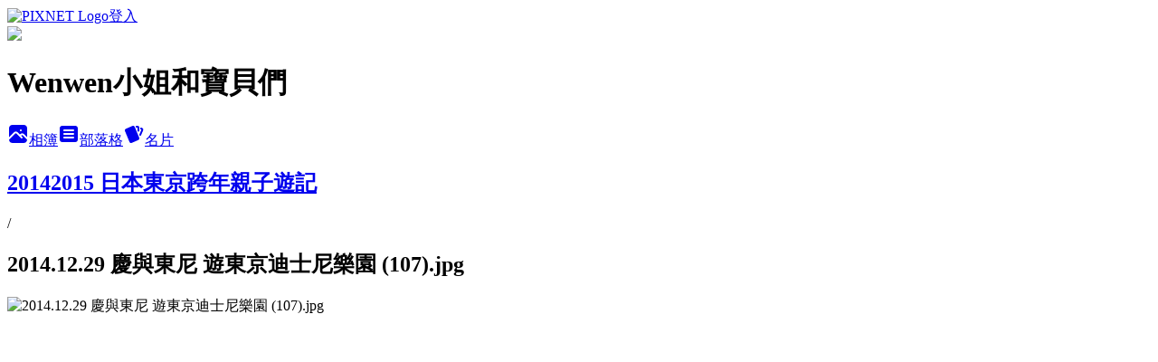

--- FILE ---
content_type: text/html; charset=utf-8
request_url: https://happymommy.pixnet.net/albums/117880181/photos/1302348564
body_size: 17069
content:
<!DOCTYPE html><html lang="zh-TW"><head><meta charSet="utf-8"/><meta name="viewport" content="width=device-width, initial-scale=1"/><link rel="preload" href="https://static.1px.tw/blog-next/public/logo_pixnet_ch.svg" as="image"/><link rel="preload" as="image" href="https://picsum.photos/seed/happymommy/1200/400"/><link rel="preload" href="https://pimg.1px.tw/happymommy/1461817456-1309789273.jpg" as="image"/><link rel="stylesheet" href="https://static.1px.tw/blog-next/public/main.css" data-precedence="base"/><link rel="preload" as="script" fetchPriority="low" href="https://static.1px.tw/blog-next/_next/static/chunks/94688e2baa9fea03.js"/><script src="https://static.1px.tw/blog-next/_next/static/chunks/41eaa5427c45ebcc.js" async=""></script><script src="https://static.1px.tw/blog-next/_next/static/chunks/e2c6231760bc85bd.js" async=""></script><script src="https://static.1px.tw/blog-next/_next/static/chunks/94bde6376cf279be.js" async=""></script><script src="https://static.1px.tw/blog-next/_next/static/chunks/426b9d9d938a9eb4.js" async=""></script><script src="https://static.1px.tw/blog-next/_next/static/chunks/turbopack-5021d21b4b170dda.js" async=""></script><script src="https://static.1px.tw/blog-next/_next/static/chunks/ff1a16fafef87110.js" async=""></script><script src="https://static.1px.tw/blog-next/_next/static/chunks/e308b2b9ce476a3e.js" async=""></script><script src="https://static.1px.tw/blog-next/_next/static/chunks/169ce1e25068f8ff.js" async=""></script><script src="https://static.1px.tw/blog-next/_next/static/chunks/d3c6eed28c1dd8e2.js" async=""></script><script src="https://static.1px.tw/blog-next/_next/static/chunks/d4d39cfc2a072218.js" async=""></script><script src="https://static.1px.tw/blog-next/_next/static/chunks/6a5d72c05b9cd4ba.js" async=""></script><script src="https://static.1px.tw/blog-next/_next/static/chunks/8af6103cf1375f47.js" async=""></script><script src="https://static.1px.tw/blog-next/_next/static/chunks/e90cbf588986111c.js" async=""></script><script src="https://static.1px.tw/blog-next/_next/static/chunks/0fb9419eaf336159.js" async=""></script><script src="https://static.1px.tw/blog-next/_next/static/chunks/ed01c75076819ebd.js" async=""></script><script src="https://static.1px.tw/blog-next/_next/static/chunks/a4df8fc19a9a82e6.js" async=""></script><link rel="preload" href="https://pagead2.googlesyndication.com/pagead/js/adsbygoogle.js?client=ca-pub-7064629117391936" as="script" crossorigin=""/><title>2014.12.29 慶與東尼 遊東京迪士尼樂園 (107).jpg - 痞客邦</title><meta name="description" content="2014.12.29 慶與東尼 遊東京迪士尼樂園 (107).jpg"/><meta name="google-adsense-platform-account" content="pub-2647689032095179"/><meta name="google-adsense-account" content="pub-7064629117391936"/><meta name="fb:app_id" content="101730233200171"/><link rel="canonical" href="https://happymommy.pixnet.net/blog/albums/117880181/photos/1302348564"/><meta property="og:title" content="2014.12.29 慶與東尼 遊東京迪士尼樂園 (107).jpg - 痞客邦"/><meta property="og:description" content="2014.12.29 慶與東尼 遊東京迪士尼樂園 (107).jpg"/><meta property="og:url" content="https://happymommy.pixnet.net/blog/albums/117880181/photos/1302348564"/><meta property="og:image" content="https://pimg.1px.tw/happymommy/1461817456-1309789273.jpg"/><meta property="og:image:width" content="1200"/><meta property="og:image:height" content="630"/><meta property="og:image:alt" content="2014.12.29 慶與東尼 遊東京迪士尼樂園 (107).jpg"/><meta property="og:type" content="article"/><meta name="twitter:card" content="summary_large_image"/><meta name="twitter:title" content="2014.12.29 慶與東尼 遊東京迪士尼樂園 (107).jpg - 痞客邦"/><meta name="twitter:description" content="2014.12.29 慶與東尼 遊東京迪士尼樂園 (107).jpg"/><meta name="twitter:image" content="https://pimg.1px.tw/happymommy/1461817456-1309789273.jpg"/><link rel="icon" href="/favicon.ico?favicon.a62c60e0.ico" sizes="32x32" type="image/x-icon"/><script src="https://static.1px.tw/blog-next/_next/static/chunks/a6dad97d9634a72d.js" noModule=""></script></head><body><!--$--><!--/$--><!--$?--><template id="B:0"></template><!--/$--><script>requestAnimationFrame(function(){$RT=performance.now()});</script><script src="https://static.1px.tw/blog-next/_next/static/chunks/94688e2baa9fea03.js" id="_R_" async=""></script><div hidden id="S:0"><script id="pixnet-vars">
          window.PIXNET = {
            post_id: 0,
            name: "happymommy",
            user_id: 0,
            blog_id: "2597486",
            display_ads: true
          }; 
        </script><div class="relative min-h-screen"><nav class="fixed z-20 w-full bg-orange-500 text-white shadow-sm"><div id="pixnet-navbar-ad-blog_top"></div><div class="container mx-auto flex h-14 max-w-5xl items-center justify-between px-5"><a href="https://www.pixnet.net"><img src="https://static.1px.tw/blog-next/public/logo_pixnet_ch.svg" alt="PIXNET Logo"/></a><a href="/auth/authorize" class="!text-white">登入</a></div></nav><div class="container mx-auto max-w-5xl pt-[45px]"><div class="sm:px-4"><div class="bg-muted relative flex flex-col items-center justify-center gap-4 overflow-clip py-10 sm:mt-8 sm:rounded-sm"><img src="https://picsum.photos/seed/happymommy/1200/400" class="absolute inset-0 h-full w-full object-cover"/><div class="absolute inset-0 bg-black/40 backdrop-blur-sm"></div><div class="relative z-10 flex flex-col items-center justify-center gap-4 px-4"><span data-slot="avatar" class="relative flex shrink-0 overflow-hidden rounded-full size-24 shadow"><span data-slot="avatar-fallback" class="bg-muted flex size-full items-center justify-center rounded-full"></span></span><div class="text-center"><h1 class="mb-1 text-2xl font-bold text-white text-shadow-2xs">Wenwen小姐和寶貝們</h1></div><div class="flex items-center justify-center gap-3"><a href="/albums" data-slot="button" class="inline-flex items-center justify-center gap-2 whitespace-nowrap text-sm font-medium transition-all disabled:pointer-events-none disabled:opacity-50 [&amp;_svg]:pointer-events-none [&amp;_svg:not([class*=&#x27;size-&#x27;])]:size-4 shrink-0 [&amp;_svg]:shrink-0 outline-none focus-visible:border-ring focus-visible:ring-ring/50 focus-visible:ring-[3px] aria-invalid:ring-destructive/20 dark:aria-invalid:ring-destructive/40 aria-invalid:border-destructive bg-primary text-primary-foreground hover:bg-primary/90 h-9 px-4 py-2 has-[&gt;svg]:px-3 cursor-pointer rounded-full"><svg xmlns="http://www.w3.org/2000/svg" width="24" height="24" viewBox="0 0 24 24" fill="currentColor" stroke="none" class="tabler-icon tabler-icon-photo-filled "><path d="M8.813 11.612c.457 -.38 .918 -.38 1.386 .011l.108 .098l4.986 4.986l.094 .083a1 1 0 0 0 1.403 -1.403l-.083 -.094l-1.292 -1.293l.292 -.293l.106 -.095c.457 -.38 .918 -.38 1.386 .011l.108 .098l4.674 4.675a4 4 0 0 1 -3.775 3.599l-.206 .005h-12a4 4 0 0 1 -3.98 -3.603l6.687 -6.69l.106 -.095zm9.187 -9.612a4 4 0 0 1 3.995 3.8l.005 .2v9.585l-3.293 -3.292l-.15 -.137c-1.256 -1.095 -2.85 -1.097 -4.096 -.017l-.154 .14l-.307 .306l-2.293 -2.292l-.15 -.137c-1.256 -1.095 -2.85 -1.097 -4.096 -.017l-.154 .14l-5.307 5.306v-9.585a4 4 0 0 1 3.8 -3.995l.2 -.005h12zm-2.99 5l-.127 .007a1 1 0 0 0 0 1.986l.117 .007l.127 -.007a1 1 0 0 0 0 -1.986l-.117 -.007z"></path></svg>相簿</a><a href="/blog" data-slot="button" class="inline-flex items-center justify-center gap-2 whitespace-nowrap text-sm font-medium transition-all disabled:pointer-events-none disabled:opacity-50 [&amp;_svg]:pointer-events-none [&amp;_svg:not([class*=&#x27;size-&#x27;])]:size-4 shrink-0 [&amp;_svg]:shrink-0 outline-none focus-visible:border-ring focus-visible:ring-ring/50 focus-visible:ring-[3px] aria-invalid:ring-destructive/20 dark:aria-invalid:ring-destructive/40 aria-invalid:border-destructive border bg-background shadow-xs hover:bg-accent hover:text-accent-foreground dark:bg-input/30 dark:border-input dark:hover:bg-input/50 h-9 px-4 py-2 has-[&gt;svg]:px-3 cursor-pointer rounded-full"><svg xmlns="http://www.w3.org/2000/svg" width="24" height="24" viewBox="0 0 24 24" fill="currentColor" stroke="none" class="tabler-icon tabler-icon-article-filled "><path d="M19 3a3 3 0 0 1 2.995 2.824l.005 .176v12a3 3 0 0 1 -2.824 2.995l-.176 .005h-14a3 3 0 0 1 -2.995 -2.824l-.005 -.176v-12a3 3 0 0 1 2.824 -2.995l.176 -.005h14zm-2 12h-10l-.117 .007a1 1 0 0 0 0 1.986l.117 .007h10l.117 -.007a1 1 0 0 0 0 -1.986l-.117 -.007zm0 -4h-10l-.117 .007a1 1 0 0 0 0 1.986l.117 .007h10l.117 -.007a1 1 0 0 0 0 -1.986l-.117 -.007zm0 -4h-10l-.117 .007a1 1 0 0 0 0 1.986l.117 .007h10l.117 -.007a1 1 0 0 0 0 -1.986l-.117 -.007z"></path></svg>部落格</a><a href="https://www.pixnet.net/pcard/happymommy" data-slot="button" class="inline-flex items-center justify-center gap-2 whitespace-nowrap text-sm font-medium transition-all disabled:pointer-events-none disabled:opacity-50 [&amp;_svg]:pointer-events-none [&amp;_svg:not([class*=&#x27;size-&#x27;])]:size-4 shrink-0 [&amp;_svg]:shrink-0 outline-none focus-visible:border-ring focus-visible:ring-ring/50 focus-visible:ring-[3px] aria-invalid:ring-destructive/20 dark:aria-invalid:ring-destructive/40 aria-invalid:border-destructive border bg-background shadow-xs hover:bg-accent hover:text-accent-foreground dark:bg-input/30 dark:border-input dark:hover:bg-input/50 h-9 px-4 py-2 has-[&gt;svg]:px-3 cursor-pointer rounded-full"><svg xmlns="http://www.w3.org/2000/svg" width="24" height="24" viewBox="0 0 24 24" fill="currentColor" stroke="none" class="tabler-icon tabler-icon-cards-filled "><path d="M10.348 3.169l-7.15 3.113a2 2 0 0 0 -1.03 2.608l4.92 11.895a1.96 1.96 0 0 0 2.59 1.063l7.142 -3.11a2.002 2.002 0 0 0 1.036 -2.611l-4.92 -11.894a1.96 1.96 0 0 0 -2.588 -1.064z"></path><path d="M16 3a2 2 0 0 1 1.995 1.85l.005 .15v3.5a1 1 0 0 1 -1.993 .117l-.007 -.117v-3.5h-1a1 1 0 0 1 -.117 -1.993l.117 -.007h1z"></path><path d="M19.08 5.61a1 1 0 0 1 1.31 -.53c.257 .108 .505 .21 .769 .314a2 2 0 0 1 1.114 2.479l-.056 .146l-2.298 5.374a1 1 0 0 1 -1.878 -.676l.04 -.11l2.296 -5.371l-.366 -.148l-.402 -.167a1 1 0 0 1 -.53 -1.312z"></path></svg>名片</a></div></div></div></div><div class="p-4"><div class="mb-4 flex items-center gap-2"><a href="/albums/117880181" class="text-gray-400 hover:text-gray-500"><h2 class="text-lg font-bold">20142015 日本東京跨年親子遊記</h2></a><span>/</span><h2 class="text-lg font-bold text-gray-500">2014.12.29 慶與東尼 遊東京迪士尼樂園 (107).jpg</h2></div><div class="overflow-clip rounded-lg border"><img src="https://pimg.1px.tw/happymommy/1461817456-1309789273.jpg" alt="2014.12.29 慶與東尼 遊東京迪士尼樂園 (107).jpg" class="h-auto w-full rounded-lg object-contain"/></div></div></div></div><section aria-label="Notifications alt+T" tabindex="-1" aria-live="polite" aria-relevant="additions text" aria-atomic="false"></section></div><script>$RB=[];$RV=function(a){$RT=performance.now();for(var b=0;b<a.length;b+=2){var c=a[b],e=a[b+1];null!==e.parentNode&&e.parentNode.removeChild(e);var f=c.parentNode;if(f){var g=c.previousSibling,h=0;do{if(c&&8===c.nodeType){var d=c.data;if("/$"===d||"/&"===d)if(0===h)break;else h--;else"$"!==d&&"$?"!==d&&"$~"!==d&&"$!"!==d&&"&"!==d||h++}d=c.nextSibling;f.removeChild(c);c=d}while(c);for(;e.firstChild;)f.insertBefore(e.firstChild,c);g.data="$";g._reactRetry&&requestAnimationFrame(g._reactRetry)}}a.length=0};
$RC=function(a,b){if(b=document.getElementById(b))(a=document.getElementById(a))?(a.previousSibling.data="$~",$RB.push(a,b),2===$RB.length&&("number"!==typeof $RT?requestAnimationFrame($RV.bind(null,$RB)):(a=performance.now(),setTimeout($RV.bind(null,$RB),2300>a&&2E3<a?2300-a:$RT+300-a)))):b.parentNode.removeChild(b)};$RC("B:0","S:0")</script><script>(self.__next_f=self.__next_f||[]).push([0])</script><script>self.__next_f.push([1,"1:\"$Sreact.fragment\"\n3:I[39756,[\"https://static.1px.tw/blog-next/_next/static/chunks/ff1a16fafef87110.js\",\"https://static.1px.tw/blog-next/_next/static/chunks/e308b2b9ce476a3e.js\"],\"default\"]\n4:I[53536,[\"https://static.1px.tw/blog-next/_next/static/chunks/ff1a16fafef87110.js\",\"https://static.1px.tw/blog-next/_next/static/chunks/e308b2b9ce476a3e.js\"],\"default\"]\n6:I[97367,[\"https://static.1px.tw/blog-next/_next/static/chunks/ff1a16fafef87110.js\",\"https://static.1px.tw/blog-next/_next/static/chunks/e308b2b9ce476a3e.js\"],\"OutletBoundary\"]\n8:I[97367,[\"https://static.1px.tw/blog-next/_next/static/chunks/ff1a16fafef87110.js\",\"https://static.1px.tw/blog-next/_next/static/chunks/e308b2b9ce476a3e.js\"],\"ViewportBoundary\"]\na:I[97367,[\"https://static.1px.tw/blog-next/_next/static/chunks/ff1a16fafef87110.js\",\"https://static.1px.tw/blog-next/_next/static/chunks/e308b2b9ce476a3e.js\"],\"MetadataBoundary\"]\nc:I[63491,[\"https://static.1px.tw/blog-next/_next/static/chunks/169ce1e25068f8ff.js\",\"https://static.1px.tw/blog-next/_next/static/chunks/d3c6eed28c1dd8e2.js\"],\"default\"]\n"])</script><script>self.__next_f.push([1,"0:{\"P\":null,\"b\":\"I9I0TPD-VcXo41Lu7FBt1\",\"c\":[\"\",\"albums\",\"117880181\",\"photos\",\"1302348564\"],\"q\":\"\",\"i\":false,\"f\":[[[\"\",{\"children\":[\"albums\",{\"children\":[[\"id\",\"117880181\",\"d\"],{\"children\":[\"photos\",{\"children\":[[\"photoId\",\"1302348564\",\"d\"],{\"children\":[\"__PAGE__\",{}]}]}]}]}]},\"$undefined\",\"$undefined\",true],[[\"$\",\"$1\",\"c\",{\"children\":[[[\"$\",\"script\",\"script-0\",{\"src\":\"https://static.1px.tw/blog-next/_next/static/chunks/d4d39cfc2a072218.js\",\"async\":true,\"nonce\":\"$undefined\"}],[\"$\",\"script\",\"script-1\",{\"src\":\"https://static.1px.tw/blog-next/_next/static/chunks/6a5d72c05b9cd4ba.js\",\"async\":true,\"nonce\":\"$undefined\"}],[\"$\",\"script\",\"script-2\",{\"src\":\"https://static.1px.tw/blog-next/_next/static/chunks/8af6103cf1375f47.js\",\"async\":true,\"nonce\":\"$undefined\"}]],\"$L2\"]}],{\"children\":[[\"$\",\"$1\",\"c\",{\"children\":[null,[\"$\",\"$L3\",null,{\"parallelRouterKey\":\"children\",\"error\":\"$undefined\",\"errorStyles\":\"$undefined\",\"errorScripts\":\"$undefined\",\"template\":[\"$\",\"$L4\",null,{}],\"templateStyles\":\"$undefined\",\"templateScripts\":\"$undefined\",\"notFound\":\"$undefined\",\"forbidden\":\"$undefined\",\"unauthorized\":\"$undefined\"}]]}],{\"children\":[[\"$\",\"$1\",\"c\",{\"children\":[null,[\"$\",\"$L3\",null,{\"parallelRouterKey\":\"children\",\"error\":\"$undefined\",\"errorStyles\":\"$undefined\",\"errorScripts\":\"$undefined\",\"template\":[\"$\",\"$L4\",null,{}],\"templateStyles\":\"$undefined\",\"templateScripts\":\"$undefined\",\"notFound\":\"$undefined\",\"forbidden\":\"$undefined\",\"unauthorized\":\"$undefined\"}]]}],{\"children\":[[\"$\",\"$1\",\"c\",{\"children\":[null,[\"$\",\"$L3\",null,{\"parallelRouterKey\":\"children\",\"error\":\"$undefined\",\"errorStyles\":\"$undefined\",\"errorScripts\":\"$undefined\",\"template\":[\"$\",\"$L4\",null,{}],\"templateStyles\":\"$undefined\",\"templateScripts\":\"$undefined\",\"notFound\":\"$undefined\",\"forbidden\":\"$undefined\",\"unauthorized\":\"$undefined\"}]]}],{\"children\":[[\"$\",\"$1\",\"c\",{\"children\":[null,[\"$\",\"$L3\",null,{\"parallelRouterKey\":\"children\",\"error\":\"$undefined\",\"errorStyles\":\"$undefined\",\"errorScripts\":\"$undefined\",\"template\":[\"$\",\"$L4\",null,{}],\"templateStyles\":\"$undefined\",\"templateScripts\":\"$undefined\",\"notFound\":\"$undefined\",\"forbidden\":\"$undefined\",\"unauthorized\":\"$undefined\"}]]}],{\"children\":[[\"$\",\"$1\",\"c\",{\"children\":[\"$L5\",[[\"$\",\"script\",\"script-0\",{\"src\":\"https://static.1px.tw/blog-next/_next/static/chunks/0fb9419eaf336159.js\",\"async\":true,\"nonce\":\"$undefined\"}],[\"$\",\"script\",\"script-1\",{\"src\":\"https://static.1px.tw/blog-next/_next/static/chunks/ed01c75076819ebd.js\",\"async\":true,\"nonce\":\"$undefined\"}],[\"$\",\"script\",\"script-2\",{\"src\":\"https://static.1px.tw/blog-next/_next/static/chunks/a4df8fc19a9a82e6.js\",\"async\":true,\"nonce\":\"$undefined\"}]],[\"$\",\"$L6\",null,{\"children\":\"$@7\"}]]}],{},null,false,false]},null,false,false]},null,false,false]},null,false,false]},null,false,false]},null,false,false],[\"$\",\"$1\",\"h\",{\"children\":[null,[\"$\",\"$L8\",null,{\"children\":\"$@9\"}],[\"$\",\"$La\",null,{\"children\":\"$@b\"}],null]}],false]],\"m\":\"$undefined\",\"G\":[\"$c\",[]],\"S\":false}\n"])</script><script>self.__next_f.push([1,"9:[[\"$\",\"meta\",\"0\",{\"charSet\":\"utf-8\"}],[\"$\",\"meta\",\"1\",{\"name\":\"viewport\",\"content\":\"width=device-width, initial-scale=1\"}]]\n"])</script><script>self.__next_f.push([1,"d:I[79520,[\"https://static.1px.tw/blog-next/_next/static/chunks/d4d39cfc2a072218.js\",\"https://static.1px.tw/blog-next/_next/static/chunks/6a5d72c05b9cd4ba.js\",\"https://static.1px.tw/blog-next/_next/static/chunks/8af6103cf1375f47.js\"],\"\"]\n10:I[2352,[\"https://static.1px.tw/blog-next/_next/static/chunks/d4d39cfc2a072218.js\",\"https://static.1px.tw/blog-next/_next/static/chunks/6a5d72c05b9cd4ba.js\",\"https://static.1px.tw/blog-next/_next/static/chunks/8af6103cf1375f47.js\"],\"AdultWarningModal\"]\n11:I[69182,[\"https://static.1px.tw/blog-next/_next/static/chunks/d4d39cfc2a072218.js\",\"https://static.1px.tw/blog-next/_next/static/chunks/6a5d72c05b9cd4ba.js\",\"https://static.1px.tw/blog-next/_next/static/chunks/8af6103cf1375f47.js\"],\"HydrationComplete\"]\n12:I[12985,[\"https://static.1px.tw/blog-next/_next/static/chunks/d4d39cfc2a072218.js\",\"https://static.1px.tw/blog-next/_next/static/chunks/6a5d72c05b9cd4ba.js\",\"https://static.1px.tw/blog-next/_next/static/chunks/8af6103cf1375f47.js\"],\"NuqsAdapter\"]\n13:I[82782,[\"https://static.1px.tw/blog-next/_next/static/chunks/d4d39cfc2a072218.js\",\"https://static.1px.tw/blog-next/_next/static/chunks/6a5d72c05b9cd4ba.js\",\"https://static.1px.tw/blog-next/_next/static/chunks/8af6103cf1375f47.js\"],\"RefineContext\"]\n14:I[29306,[\"https://static.1px.tw/blog-next/_next/static/chunks/d4d39cfc2a072218.js\",\"https://static.1px.tw/blog-next/_next/static/chunks/6a5d72c05b9cd4ba.js\",\"https://static.1px.tw/blog-next/_next/static/chunks/8af6103cf1375f47.js\",\"https://static.1px.tw/blog-next/_next/static/chunks/e90cbf588986111c.js\",\"https://static.1px.tw/blog-next/_next/static/chunks/d3c6eed28c1dd8e2.js\"],\"default\"]\n2:[\"$\",\"html\",null,{\"lang\":\"zh-TW\",\"children\":[[\"$\",\"$Ld\",null,{\"id\":\"google-tag-manager\",\"strategy\":\"afterInteractive\",\"children\":\"\\n(function(w,d,s,l,i){w[l]=w[l]||[];w[l].push({'gtm.start':\\nnew Date().getTime(),event:'gtm.js'});var f=d.getElementsByTagName(s)[0],\\nj=d.createElement(s),dl=l!='dataLayer'?'\u0026l='+l:'';j.async=true;j.src=\\n'https://www.googletagmanager.com/gtm.js?id='+i+dl;f.parentNode.insertBefore(j,f);\\n})(window,document,'script','dataLayer','GTM-TRLQMPKX');\\n  \"}],\"$Le\",\"$Lf\",[\"$\",\"body\",null,{\"children\":[[\"$\",\"$L10\",null,{\"display\":false}],[\"$\",\"$L11\",null,{}],[\"$\",\"$L12\",null,{\"children\":[\"$\",\"$L13\",null,{\"children\":[\"$\",\"$L3\",null,{\"parallelRouterKey\":\"children\",\"error\":\"$undefined\",\"errorStyles\":\"$undefined\",\"errorScripts\":\"$undefined\",\"template\":[\"$\",\"$L4\",null,{}],\"templateStyles\":\"$undefined\",\"templateScripts\":\"$undefined\",\"notFound\":[[\"$\",\"$L14\",null,{}],[]],\"forbidden\":\"$undefined\",\"unauthorized\":\"$undefined\"}]}]}]]}]]}]\n"])</script><script>self.__next_f.push([1,"e:null\nf:[\"$\",\"$Ld\",null,{\"async\":true,\"src\":\"https://pagead2.googlesyndication.com/pagead/js/adsbygoogle.js?client=ca-pub-7064629117391936\",\"crossOrigin\":\"anonymous\",\"strategy\":\"afterInteractive\"}]\n"])</script><script>self.__next_f.push([1,"16:I[86294,[\"https://static.1px.tw/blog-next/_next/static/chunks/d4d39cfc2a072218.js\",\"https://static.1px.tw/blog-next/_next/static/chunks/6a5d72c05b9cd4ba.js\",\"https://static.1px.tw/blog-next/_next/static/chunks/8af6103cf1375f47.js\",\"https://static.1px.tw/blog-next/_next/static/chunks/0fb9419eaf336159.js\",\"https://static.1px.tw/blog-next/_next/static/chunks/ed01c75076819ebd.js\",\"https://static.1px.tw/blog-next/_next/static/chunks/a4df8fc19a9a82e6.js\"],\"HeaderSection\"]\n18:I[27201,[\"https://static.1px.tw/blog-next/_next/static/chunks/ff1a16fafef87110.js\",\"https://static.1px.tw/blog-next/_next/static/chunks/e308b2b9ce476a3e.js\"],\"IconMark\"]\n:HL[\"https://static.1px.tw/blog-next/public/main.css\",\"style\"]\n"])</script><script>self.__next_f.push([1,"5:[[\"$\",\"script\",null,{\"id\":\"pixnet-vars\",\"children\":\"\\n          window.PIXNET = {\\n            post_id: 0,\\n            name: \\\"happymommy\\\",\\n            user_id: 0,\\n            blog_id: \\\"2597486\\\",\\n            display_ads: true\\n          }; \\n        \"}],[\"$\",\"link\",null,{\"rel\":\"stylesheet\",\"href\":\"https://static.1px.tw/blog-next/public/main.css\",\"precedence\":\"base\"}],[\"$\",\"div\",null,{\"className\":\"relative min-h-screen\",\"children\":[\"$L15\",[\"$\",\"div\",null,{\"className\":\"container mx-auto max-w-5xl pt-[45px]\",\"children\":[[\"$\",\"$L16\",null,{\"blog\":{\"blog_id\":\"2597486\",\"urls\":{\"blog_url\":\"https://happymommy.pixnet.net/blog\",\"album_url\":\"https://happymommy.pixnet.net/albums\",\"card_url\":\"https://www.pixnet.net/pcard/happymommy\",\"sitemap_url\":\"https://happymommy.pixnet.net/sitemap.xml\"},\"name\":\"happymommy\",\"display_name\":\"Wenwen小姐和寶貝們\",\"description\":\"♡旅遊♡美食♡生活♡育兒♡ \",\"visibility\":\"public\",\"freeze\":\"active\",\"default_comment_permission\":\"deny\",\"service_album\":\"enable\",\"rss_mode\":\"auto\",\"taxonomy\":{\"id\":3,\"name\":\"婚姻育兒\"},\"logo\":{\"id\":\"7011267475\",\"url\":\"https://pimg.1px.tw/blog/happymommy/logo/856531001577776790.webp\"},\"logo_url\":\"https://pimg.1px.tw/blog/happymommy/logo/856531001577776790.webp\",\"owner\":{\"sub\":\"838255082276538849\",\"display_name\":\"Wenwen小姐\",\"avatar\":\"https://pic.pimg.tw/happymommy/logo/happymommy.png\",\"login_country\":null,\"login_city\":null,\"login_at\":0,\"created_at\":1287687468,\"updated_at\":1765078473},\"socials\":{\"social_email\":\"wenwen2828@hotmail.com\",\"social_line\":\"\",\"social_facebook\":\"https://www.facebook.com/wenwenmommy\",\"social_instagram\":\"https://www.instagram.com/wenwenmommy/\",\"social_youtube\":\"https://www.youtube.com/user/kinkin040508\",\"created_at\":1769435540,\"updated_at\":1769435540},\"stats\":{\"views_initialized\":23492743,\"views_total\":23522116,\"views_today\":160,\"post_count\":1622,\"updated_at\":1770066612},\"marketing\":{\"keywords\":null,\"gsc_site_verification\":null,\"sitemap_verified_at\":1770063976,\"ga_account\":null,\"created_at\":1765734319,\"updated_at\":1770063976},\"watermark\":{\"status\":\"disabled\",\"type\":\"text\",\"text\":\"Miss Wenwen\",\"image\":null,\"position\":\"bottom-right\",\"opacity\":88,\"updated_at\":1769435532},\"custom_domain\":null,\"hero_image\":{\"id\":1770066614,\"url\":\"https://picsum.photos/seed/happymommy/1200/400\"},\"widgets\":{\"sidebar1\":[{\"id\":8847226,\"identifier\":\"cus2168846\",\"title\":\"2023社群金點賞\",\"sort\":1,\"data\":\"\u003ciframe src=\\\"//sticker.events.pixnet.net/2023pixstarawards/?user_name=happymommy\u0026trophy_id=7\\\" frameborder=\\\"0\\\" scrolling=\\\"no\\\" width=\\\"180\\\" height=\\\"300\\\"\u003e\u003c/iframe\u003e\"},{\"id\":8847227,\"identifier\":\"cus2168837\",\"title\":\"2023社群金點賞\",\"sort\":2,\"data\":\"\u003ciframe src=\\\"//sticker.events.pixnet.net/2023pixstarawards/?user_name=happymommy\u0026trophy_id=4\\\" frameborder=\\\"0\\\" scrolling=\\\"no\\\" width=\\\"180\\\" height=\\\"300\\\"\u003e\u003c/iframe\u003e\"},{\"id\":8847228,\"identifier\":\"cus2168810\",\"title\":\"2023社群金點賞\",\"sort\":3,\"data\":\"\u003ciframe src=\\\"//sticker.events.pixnet.net/2023pixstarawards/?user_name=happymommy\u0026trophy_id=0\\\" frameborder=\\\"0\\\" scrolling=\\\"no\\\" width=\\\"180\\\" height=\\\"300\\\"\u003e\u003c/iframe\u003e\"},{\"id\":8847229,\"identifier\":\"cus2168246\",\"title\":\"2021-2022 社群金點賞\",\"sort\":4,\"data\":\"\u003ciframe src=\\\"//sticker.events.pixnet.net/2022pixstarawards/?user_name=happymommy\u0026trophy_id=8\\\" frameborder=\\\"0\\\" scrolling=\\\"no\\\" width=\\\"180\\\" height=\\\"300\\\"\u003e\u003c/iframe\u003e\"},{\"id\":8847230,\"identifier\":\"cus2168273\",\"title\":\"2021-2022 社群金點賞\",\"sort\":5,\"data\":\"\u003ciframe src=\\\"//sticker.events.pixnet.net/2022pixstarawards/?user_name=happymommy\u0026trophy_id=5\\\" frameborder=\\\"0\\\" scrolling=\\\"no\\\" width=\\\"180\\\" height=\\\"300\\\"\u003e\u003c/iframe\u003e\"},{\"id\":8847231,\"identifier\":\"cus2168297\",\"title\":\"2021-2022 社群金點賞\",\"sort\":6,\"data\":\"\u003ciframe src=\\\"//sticker.events.pixnet.net/2022pixstarawards/?user_name=happymommy\u0026trophy_id=2\\\" frameborder=\\\"0\\\" scrolling=\\\"no\\\" width=\\\"180\\\" height=\\\"300\\\"\u003e\u003c/iframe\u003e\"},{\"id\":8847232,\"identifier\":\"cus2166244\",\"title\":\"食尚玩家部落客 2026-2023\",\"sort\":7,\"data\":\"\u003ca href=\\\"https://supertaste.tvbs.com.tw/player/wenwenmommy\\\"\u003e\\n\u003cimg src=\\\"https://pic.pimg.tw/happymommy/1648713866-2707340136-g.jpg\\\"\u003e\u003c/a\u003e\\n\"},{\"id\":8847233,\"identifier\":\"cus2166344\",\"title\":\"潮way台南\",\"sort\":8,\"data\":\"\u003ciframe src=\\\"//sticker.events.pixnet.net/chill-tainan2022-KOL/?user_name=happymommy\\\" frameborder=\\\"0\\\" scrolling=\\\"no\\\" width=\\\"180\\\" height=\\\"300\\\"\u003e\u003c/iframe\u003e\"},{\"id\":8847234,\"identifier\":\"cus2165035\",\"title\":\"痞客邦 2019 社群金點賞\",\"sort\":9,\"data\":\"\u003ciframe src=\\\"//pixstar.events.pixnet.net/2019/sticker/?user=happymommy\\\" frameborder=\\\"0\\\" scrolling=\\\"no\\\" width=\\\"180\\\" height=\\\"300\\\"\u003e\u003c/iframe\u003e\"},{\"id\":8847235,\"identifier\":\"cus2096449\",\"title\":\"MamiBuy榮譽駐站部落客\",\"sort\":10,\"data\":\"\u003ca href=\\\"https://mamibuy.com.tw/home/165290\\\"\u003e\\n\\n\u003cimg src=\\\"https://tw.maminews.com/img/mmbweb/material/mamibuy_expert_2020.png\\\" border=\\\"0\\\" alt=\\\"MamiBuy 最多媽媽分享的親子平台\\\" /\u003e\"},{\"id\":8847236,\"identifier\":\"cus2165089\",\"title\":\"2020 痞客邦蛋糕嘉年華\",\"sort\":11,\"data\":\"\u003ciframe src= \\\"//2020mamacakes.events.pixnet.net/sticker/?user=happymommy\\\" frameborder=\\\"0\\\" scrolling=\\\"no\\\" width=\\\"180\\\" height=\\\"300\\\"\u003e\u003c/iframe\u003e\"},{\"id\":8847237,\"identifier\":\"cus2036737\",\"title\":\"KidsPlay親子就醬玩\",\"sort\":12,\"data\":\"\u003ca href=\\\"http://www.kidsplay.com.tw/author/38-Wenwen%E5%B0%8F%E5%A7%90%E5%92%8C%E5%AF%B6%E8%B2%9D%E5%80%91/\\\"\u003e\u003cimg src=\\\"http://www.kidsplay.com.tw/assets/uploads/files/sticker/kidsplay_sticker02.png\\\" border=\\\"0\\\" alt=\\\" KidsPlay親子就醬玩\\\" /\u003e\u003c/a\u003e\"},{\"id\":8847238,\"identifier\":\"cus2111681\",\"title\":\"按讚追蹤~好玩不漏接\",\"sort\":13,\"data\":\"\u003cdiv id=\\\"fb-root\\\"\u003e\u003c/div\u003e\\n\u003cscript\u003e(function(d, s, id) {\\n  var js, fjs = d.getElementsByTagName(s)[0];\\n  if (d.getElementById(id)) return;\\n  js = d.createElement(s); js.id = id;\\n  js.src = \\\"//connect.facebook.net/zh_TW/sdk.js#xfbml=1\u0026version=v2.5\\\";\\n  fjs.parentNode.insertBefore(js, fjs);\\n}(document, 'script', 'facebook-jssdk'));\u003c/script\u003e\\n\\n\u003cdiv class=\\\"fb-page\\\" data-href=\\\"https://www.facebook.com/wenwenmommy\\\" data-small-header=\\\"false\\\" data-adapt-container-width=\\\"true\\\" data-hide-cover=\\\"false\\\" data-show-facepile=\\\"false\\\" data-show-posts=\\\"true\\\"\u003e\u003cdiv class=\\\"fb-xfbml-parse-ignore\\\"\u003e\u003cblockquote cite=\\\"https://www.facebook.com/wenwenmommy\\\"\u003e\u003ca href=\\\"https://www.facebook.com/wenwenmommy\\\"\u003eWenwen小姐和寶貝們\u003c/a\u003e\u003c/blockquote\u003e\u003c/div\u003e\u003c/div\u003e\"},{\"id\":8847239,\"identifier\":\"cus2162007\",\"title\":\"痞寶貝親子LOVE園\",\"sort\":14,\"data\":\"\u003ca href=\\\"https://streamtopic.pixnet.net/846/posts\\\"\u003e\\n\u003cimg src=\\\"https://pic.pimg.tw/pixnetmama/1510905034-531301628.png\\\" border=\\\"0\\\" alt=\\\"痞寶貝親子邦邦\\\" /\u003e\"},{\"id\":8847240,\"identifier\":\"cus2164788\",\"title\":\"全台最強火鍋評比\",\"sort\":15,\"data\":\"\u003ciframe src=\\\"//2019hotpot.events.pixnet.net/sticker/?user=happymommy\\\" frameborder=\\\"0\\\" scrolling=\\\"no\\\" width=\\\"180\\\" height=\\\"300\\\"\u003e\u003c/iframe\u003e\"},{\"id\":8847241,\"identifier\":\"cus2165988\",\"title\":\"生活優惠\",\"sort\":16,\"data\":\"\u003cscript type=\\\"text/javascript\\\"\u003e\\ncv_ad_options = {\\n  ad_slot_id: \\\"91e88bc9173a3e617028bbcaa7a2cbd8\\\",\\n  ad_width: \\\"160\\\",\\n  ad_height: \\\"600\\\",\\n  mode: \\\"production\\\"\\n};\\n\u003c/script\u003e\u003cscript text=\\\"text/javascript\\\" src=\\\"//cdn.adotone.com/adslots/va.ads.js\\\"\u003e\u003c/script\u003e\"},{\"id\":8847242,\"identifier\":\"pixHotArticle\",\"title\":\"熱門文章\",\"sort\":17,\"data\":[{\"id\":\"7103688182\",\"title\":\"❤2022油飯禮盒彌月試吃資訊【28家彌月油飯試吃申請】彌月油飯優惠價/免費試吃懶人包(持續更新)\",\"featured\":{\"id\":null,\"url\":\"https://pimg.1px.tw/happymommy/1588780438-3472235663.jpg\"},\"tags\":[],\"published_at\":1638101093,\"post_url\":\"https://happymommy.pixnet.net/blog/posts/7103688182\",\"stats\":{\"post_id\":\"7103688182\",\"views\":462594,\"views_today\":1,\"likes\":168,\"link_clicks\":0,\"comments\":5,\"replies\":0,\"created_at\":0,\"updated_at\":1770005035}},{\"id\":\"7104171656\",\"title\":\"❤60家彌月蛋糕/彌月禮盒試吃-2024更新彌月試吃懶人包 (免費試吃/優惠價試吃/懷孕不限周數彌月試吃)\",\"featured\":{\"id\":null,\"url\":\"https://pimg.1px.tw/happymommy/1710261675-1520065190-g.jpg\"},\"tags\":[],\"published_at\":1706805780,\"post_url\":\"https://happymommy.pixnet.net/blog/posts/7104171656\",\"stats\":{\"post_id\":\"7104171656\",\"views\":1265466,\"views_today\":1,\"likes\":467,\"link_clicks\":0,\"comments\":27,\"replies\":0,\"created_at\":0,\"updated_at\":1770005040}},{\"id\":\"7111937303\",\"title\":\"♥ 動物園出現超大恐龍和隕石-還有大象林旺爺爺~台北市立動物園教育中心-恐龍探索館-銅板價的恐龍展\",\"featured\":{\"id\":null,\"url\":\"https://pimg.1px.tw/happymommy/1441134193-731142073.jpg\"},\"tags\":[],\"published_at\":1441047422,\"post_url\":\"https://happymommy.pixnet.net/blog/posts/7111937303\",\"stats\":{\"post_id\":\"7111937303\",\"views\":20710,\"views_today\":1,\"likes\":54,\"link_clicks\":0,\"comments\":1,\"replies\":0,\"created_at\":0,\"updated_at\":1770047855}},{\"id\":\"7116663417\",\"title\":\"♥小孩搭飛機必備法寶~不出動3C 小小孩出門防無聊安撫玩具~搭火車 地鐵 餐廳都適用.實戰經驗分享~\",\"featured\":{\"id\":null,\"url\":\"https://pimg.1px.tw/happymommy/1425760805-4054346.jpg\"},\"tags\":[],\"published_at\":1483518827,\"post_url\":\"https://happymommy.pixnet.net/blog/posts/7116663417\",\"stats\":{\"post_id\":\"7116663417\",\"views\":21743,\"views_today\":1,\"likes\":0,\"link_clicks\":0,\"comments\":1,\"replies\":0,\"created_at\":0,\"updated_at\":1770066319}},{\"id\":\"7117640414\",\"title\":\"❤搭捷運玩公園! 超過40座大台北特色公園及遊戲場-親子出遊免費戶外景點-台北親子好去處\",\"featured\":{\"id\":null,\"url\":\"https://pimg.1px.tw/happymommy/1516243008-41530673.jpg\"},\"tags\":[],\"published_at\":1677635280,\"post_url\":\"https://happymommy.pixnet.net/blog/posts/7117640414\",\"stats\":{\"post_id\":\"7117640414\",\"views\":250426,\"views_today\":2,\"likes\":1497,\"link_clicks\":0,\"comments\":4,\"replies\":0,\"created_at\":0,\"updated_at\":1770047743}},{\"id\":\"7118641612\",\"title\":\"❤【台鐵自強號親子車廂】2024最新班次\u0026訂票方式~哺乳室,親子互動區,用餐遊戲桌~讓爸媽感動❤寶貝開心的火車旅行。夢幻的親子車廂\",\"featured\":{\"id\":null,\"url\":\"https://pimg.1px.tw/happymommy/1657802539-3907547336-g.jpg\"},\"tags\":[],\"published_at\":1705210257,\"post_url\":\"https://happymommy.pixnet.net/blog/posts/7118641612\",\"stats\":{\"post_id\":\"7118641612\",\"views\":487130,\"views_today\":37,\"likes\":3716,\"link_clicks\":0,\"comments\":24,\"replies\":0,\"created_at\":0,\"updated_at\":1770047834}},{\"id\":\"7119083975\",\"title\":\"❤2025啟德吊車展開放參觀日【新竹啟德機械起重工程】免預約，免門票，大小車迷的夢想工程車世界~新竹寶山鄉\",\"featured\":{\"id\":null,\"url\":\"https://pimg.1px.tw/happymommy/1759049899-3054456643-g.jpg\"},\"tags\":[{\"id\":87541,\"name\":\"啟德吊車展\"},{\"id\":87542,\"name\":\"啟德吊車\"},{\"id\":87543,\"name\":\"啟德重機械\"},{\"id\":87544,\"name\":\"啟德機械起重工程\"},{\"id\":87545,\"name\":\"啟德巨無霸吊車\"},{\"id\":87546,\"name\":\"啟德\"},{\"id\":87547,\"name\":\"啟德起重機\"},{\"id\":87548,\"name\":\"啟德白宮總部\"}],\"published_at\":1759049966,\"post_url\":\"https://happymommy.pixnet.net/blog/posts/7119083975\",\"stats\":{\"post_id\":\"7119083975\",\"views\":258822,\"views_today\":6,\"likes\":16915,\"link_clicks\":0,\"comments\":10,\"replies\":0,\"created_at\":0,\"updated_at\":1770047860}},{\"id\":\"7119179438\",\"title\":\"❤日本木育玩具好玩又療癒，不限年齡親子共玩的免費室內景點~大台北雨天備案/親子好去處\",\"featured\":{\"id\":null,\"url\":\"https://pimg.1px.tw/happymommy/1545738740-2579505045.jpg\"},\"tags\":[],\"published_at\":1760949795,\"post_url\":\"https://happymommy.pixnet.net/blog/posts/7119179438\",\"stats\":{\"post_id\":\"7119179438\",\"views\":36800,\"views_today\":3,\"likes\":563,\"link_clicks\":0,\"comments\":4,\"replies\":0,\"created_at\":0,\"updated_at\":1770047829}},{\"id\":\"7119360320\",\"title\":\"❤免費室內景點【台灣高鐵探索館】體驗高鐵駕駛/各國火車模型/動態鐵道模型/專人導覽~預約注意事項~桃園高鐵站/華泰名品城、Xpark附近景點/\",\"featured\":{\"id\":null,\"url\":\"https://pimg.1px.tw/happymommy/1551560714-3326919035.jpg\"},\"tags\":[],\"published_at\":1728108503,\"post_url\":\"https://happymommy.pixnet.net/blog/posts/7119360320\",\"stats\":{\"post_id\":\"7119360320\",\"views\":29045,\"views_today\":3,\"likes\":291,\"link_clicks\":0,\"comments\":0,\"replies\":0,\"created_at\":0,\"updated_at\":1770047869}},{\"id\":\"7120564199\",\"title\":\"❤桃園室內親子景點【侏羅紀博物館】化石清修體驗、寶石研磨DIY、兒童考古沙坑~專業導覽從地球礦石到外太空隕石，寓教於樂室內景點\",\"featured\":{\"id\":null,\"url\":\"https://pimg.1px.tw/happymommy/1594611834-2573676814-g.jpg\"},\"tags\":[],\"published_at\":1594612920,\"post_url\":\"https://happymommy.pixnet.net/blog/posts/7120564199\",\"stats\":{\"post_id\":\"7120564199\",\"views\":31628,\"views_today\":9,\"likes\":153,\"link_clicks\":0,\"comments\":0,\"replies\":0,\"created_at\":0,\"updated_at\":1770047816}}]},{\"id\":8847243,\"identifier\":\"pixMyPlace\",\"title\":\"Wenwen的資訊\",\"sort\":18,\"data\":null},{\"id\":8847244,\"identifier\":\"pixGoogleAdsense1\",\"title\":\"pixGoogleAdsense1\",\"sort\":19,\"data\":{\"account_id\":\"pub-7064629117391936\",\"client_id\":\"ca-pub-7064629117391936\"}},{\"id\":8847245,\"identifier\":\"pixArchive\",\"title\":\"文章精選\",\"sort\":20,\"data\":null},{\"id\":8847246,\"identifier\":\"pixSearch\",\"title\":\"文章搜尋\",\"sort\":21,\"data\":null},{\"id\":8847247,\"identifier\":\"pixCategory\",\"title\":\"文章分類\",\"sort\":22,\"data\":[{\"type\":\"folder\",\"id\":null,\"name\":\"國內親子遊/ 親子飯店 /親子景點趴趴走\",\"children\":[{\"type\":\"category\",\"id\":\"7003459881\",\"name\":\"室內遊樂場/親子館遛小孩\",\"post_count\":52,\"url\":\"\",\"sort\":0},{\"type\":\"category\",\"id\":\"7002951867\",\"name\":\"快樂親子趴趴走\",\"post_count\":468,\"url\":\"\",\"sort\":0},{\"type\":\"category\",\"id\":\"7003459879\",\"name\":\"特色公園遊戲場遛小孩\",\"post_count\":69,\"url\":\"\",\"sort\":1},{\"type\":\"category\",\"id\":\"7003267350\",\"name\":\"展覽 展演 藝文活動\",\"post_count\":125,\"url\":\"\",\"sort\":2},{\"type\":\"category\",\"id\":\"7003337628\",\"name\":\"偶爾睡外面 親子露營\",\"post_count\":12,\"url\":\"\",\"sort\":3},{\"type\":\"category\",\"id\":\"7002965088\",\"name\":\"小鐵道迷日記\",\"post_count\":32,\"url\":\"\",\"sort\":4}],\"url\":\"\",\"sort\":2},{\"type\":\"folder\",\"id\":null,\"name\":\"國外親子旅遊/親子海外自由行\",\"children\":[{\"type\":\"category\",\"id\":\"7003452422\",\"name\":\"菲律賓親子遊學心得\",\"post_count\":2,\"url\":\"\",\"sort\":0},{\"type\":\"category\",\"id\":\"7003479363\",\"name\":\"新加坡親子自由行七日\",\"post_count\":1,\"url\":\"\",\"sort\":0},{\"type\":\"category\",\"id\":\"7002645833\",\"name\":\"日本關西親子自由行\",\"post_count\":21,\"url\":\"\",\"sort\":0},{\"type\":\"category\",\"id\":\"7003382856\",\"name\":\"東京親子自由行\",\"post_count\":17,\"url\":\"\",\"sort\":1},{\"type\":\"category\",\"id\":\"7003428512\",\"name\":\"韓國 大邱首爾親子遊\",\"post_count\":4,\"url\":\"\",\"sort\":2},{\"type\":\"category\",\"id\":\"7003382850\",\"name\":\"香港親子自由行\",\"post_count\":16,\"url\":\"\",\"sort\":3},{\"type\":\"category\",\"id\":\"7003414171\",\"name\":\"澳門親子自由行\",\"post_count\":0,\"url\":\"\",\"sort\":4},{\"type\":\"category\",\"id\":\"7003382859\",\"name\":\"其他\",\"post_count\":5,\"url\":\"\",\"sort\":5}],\"url\":\"\",\"sort\":3},{\"type\":\"folder\",\"id\":null,\"name\":\"美味食記/ 親子餐廳\",\"children\":[{\"type\":\"category\",\"id\":\"7001669823\",\"name\":\"美味食記\",\"post_count\":209,\"url\":\"\",\"sort\":0}],\"url\":\"\",\"sort\":4},{\"type\":\"folder\",\"id\":null,\"name\":\"小學生學習用品 閱讀書單 國小冬夏令營推薦\",\"children\":[{\"type\":\"category\",\"id\":\"7003457629\",\"name\":\"寒假冬令營/暑假夏令營紀錄\",\"post_count\":14,\"url\":\"\",\"sort\":0},{\"type\":\"category\",\"id\":\"7003457635\",\"name\":\"小學生用品/線上學習/網路APP\",\"post_count\":34,\"url\":\"\",\"sort\":0},{\"type\":\"category\",\"id\":\"7003457623\",\"name\":\"小學低年級閱讀/ 橋梁書\",\"post_count\":7,\"url\":\"\",\"sort\":1},{\"type\":\"category\",\"id\":\"7003457626\",\"name\":\"小學中高年級閱讀書單\",\"post_count\":11,\"url\":\"\",\"sort\":2},{\"type\":\"category\",\"id\":\"7002894934\",\"name\":\"科學玩具親子DIY / 居家防疫動手做\",\"post_count\":39,\"url\":\"\",\"sort\":3}],\"url\":\"\",\"sort\":5},{\"type\":\"folder\",\"id\":null,\"name\":\"懷孕 育嬰 育兒 教養\",\"children\":[{\"type\":\"category\",\"id\":\"7003328508\",\"name\":\"懷孕 坐月子~滿月\",\"post_count\":53,\"url\":\"\",\"sort\":0},{\"type\":\"category\",\"id\":\"7003061245\",\"name\":\"育嬰用品 \",\"post_count\":54,\"url\":\"\",\"sort\":0},{\"type\":\"category\",\"id\":\"7003337586\",\"name\":\"育兒用品 (2歲以上)\",\"post_count\":41,\"url\":\"\",\"sort\":1},{\"type\":\"category\",\"id\":\"7002863285\",\"name\":\"親子共讀 寶寶閱讀書單\",\"post_count\":26,\"url\":\"\",\"sort\":2}],\"url\":\"\",\"sort\":6},{\"type\":\"folder\",\"id\":null,\"name\":\"居家生活 食譜料理 好康分享\",\"children\":[{\"type\":\"category\",\"id\":\"7003480371\",\"name\":\"學習/進修\",\"post_count\":1,\"url\":\"\",\"sort\":0},{\"type\":\"category\",\"id\":\"7003337592\",\"name\":\"料理食譜 / 廚房家電 /鍋具餐具\",\"post_count\":58,\"url\":\"\",\"sort\":0},{\"type\":\"category\",\"id\":\"7003465392\",\"name\":\"成長紀錄 / 親子攝影 / 全家福拍攝\",\"post_count\":6,\"url\":\"\",\"sort\":0},{\"type\":\"category\",\"id\":\"7003337598\",\"name\":\"年節伴手禮/ 保健食品 / 營養補給品\",\"post_count\":38,\"url\":\"\",\"sort\":1},{\"type\":\"category\",\"id\":\"7003337595\",\"name\":\"生活用品 居家清潔 收納整理 家電用品\",\"post_count\":73,\"url\":\"\",\"sort\":2},{\"type\":\"category\",\"id\":\"7003337607\",\"name\":\"美髮美妝保養 / 穿搭配件\",\"post_count\":29,\"url\":\"\",\"sort\":3},{\"type\":\"category\",\"id\":\"7003337622\",\"name\":\"理財 信用卡 數位帳戶 保險\",\"post_count\":12,\"url\":\"\",\"sort\":4},{\"type\":\"category\",\"id\":\"7003458650\",\"name\":\"居家 賞屋 購屋 裝潢\",\"post_count\":4,\"url\":\"\",\"sort\":5}],\"url\":\"\",\"sort\":7},{\"type\":\"folder\",\"id\":null,\"name\":\"東尼弟弟生活小記錄\",\"children\":[{\"type\":\"category\",\"id\":\"7003321545\",\"name\":\"東尼弟弟生活小記錄\",\"post_count\":12,\"url\":\"\",\"sort\":0}],\"url\":\"\",\"sort\":8},{\"type\":\"folder\",\"id\":null,\"name\":\"慶哥哥生活小紀錄\",\"children\":[{\"type\":\"category\",\"id\":\"7002936110\",\"name\":\"慶哥小紀錄\",\"post_count\":34,\"url\":\"\",\"sort\":0},{\"type\":\"category\",\"id\":\"7003337619\",\"name\":\"幼兒園生活\",\"post_count\":12,\"url\":\"\",\"sort\":0},{\"type\":\"category\",\"id\":\"7003457632\",\"name\":\"低音提琴/弦樂團/青少年管弦樂團\",\"post_count\":0,\"url\":\"\",\"sort\":1},{\"type\":\"category\",\"id\":\"7003379238\",\"name\":\"Pushbike滑步車與單車\",\"post_count\":31,\"url\":\"\",\"sort\":2}],\"url\":\"\",\"sort\":9}]},{\"id\":8847248,\"identifier\":\"pixLatestArticle\",\"title\":\"最新文章\",\"sort\":23,\"data\":[{\"id\":\"856412756057229517\",\"title\":\"2026常溫滴雞精推薦 dcard網友討論度最高：芳茲、老協珍、娘家……六款健字號抗疲勞功效PK比較  \",\"featured\":{\"id\":null,\"url\":\"https://pimg.1px.tw/blog/happymommy/album/118467998/856415566056333798.jpg\"},\"tags\":[{\"id\":8123,\"name\":\"滴雞精\"},{\"id\":8124,\"name\":\"滴雞精推薦\"},{\"id\":19185,\"name\":\"常溫滴雞精推薦\"},{\"id\":27950,\"name\":\"滴雞精評比\"},{\"id\":33276,\"name\":\"dcard\"},{\"id\":52349,\"name\":\"健康食品\"},{\"id\":106668,\"name\":\"娘家滴雞精\"},{\"id\":109118,\"name\":\"抗疲勞滴雞精\"},{\"id\":121816,\"name\":\"2026常溫滴雞精推薦\"},{\"id\":121817,\"name\":\"常溫滴雞精評比\"},{\"id\":121818,\"name\":\"健字號滴雞精\"},{\"id\":121819,\"name\":\"小綠人滴雞精\"},{\"id\":121820,\"name\":\"健康食品滴雞精\"},{\"id\":121821,\"name\":\"滴雞精開箱\"},{\"id\":121822,\"name\":\"芳茲-日月養生滴雞精\"},{\"id\":121823,\"name\":\"老協珍-熬雞精\"},{\"id\":121824,\"name\":\"田原香-原味滴雞精\"},{\"id\":121825,\"name\":\"農純鄉滴雞精\"},{\"id\":121826,\"name\":\"王朝滴雞精\"}],\"published_at\":1769409000,\"post_url\":\"https://happymommy.pixnet.net/blog/posts/856412756057229517\",\"stats\":{\"post_id\":\"856412756057229517\",\"views\":101,\"views_today\":6,\"likes\":0,\"link_clicks\":0,\"comments\":0,\"replies\":0,\"created_at\":1769409970,\"updated_at\":1770047806}},{\"id\":\"848824551120276544\",\"title\":\"超前部署明星國中還是考私中? 翰林雲端學院限時折扣，國高中課程、國小考私中課程 8折優惠!\",\"featured\":{\"id\":null,\"url\":\"https://pimg.1px.tw/blog/happymommy/album/118414220/848825646936696525.jpg\"},\"tags\":[{\"id\":65749,\"name\":\"私中\"},{\"id\":65750,\"name\":\"考私中\"},{\"id\":65751,\"name\":\"雲端課程\"},{\"id\":65752,\"name\":\"翰林雲端\"},{\"id\":65753,\"name\":\"補教名師\"},{\"id\":65754,\"name\":\"私中數學\"},{\"id\":65755,\"name\":\"生私中英文\"},{\"id\":65756,\"name\":\"明星國中\"}],\"published_at\":1767598430,\"post_url\":\"https://happymommy.pixnet.net/blog/posts/848824551120276544\",\"stats\":{\"post_id\":\"848824551120276544\",\"views\":13,\"views_today\":1,\"likes\":0,\"link_clicks\":0,\"comments\":0,\"replies\":0,\"created_at\":1767609038,\"updated_at\":1770047793}},{\"id\":\"7122748896\",\"title\":\"❤Sudio黑五購物節折扣最高 6 折【Sudio K2 Pro耳罩式耳機】外型時尚又有實力:複合式主動降噪、AAC 高音質、五麥克風通話、長達 65 小時續航，藍牙/有線耳罩式耳機分享\",\"featured\":{\"id\":null,\"url\":\"https://pimg.1px.tw/happymommy/1763536129-2858870940-g.jpg\"},\"tags\":[],\"published_at\":1763547622,\"post_url\":\"https://happymommy.pixnet.net/blog/posts/7122748896\",\"stats\":{\"post_id\":\"7122748896\",\"views\":188,\"views_today\":1,\"likes\":0,\"link_clicks\":0,\"comments\":0,\"replies\":0,\"created_at\":0,\"updated_at\":1770005548}},{\"id\":\"7122739920\",\"title\":\"新北親子遊記~12米卡皮巴拉! 呆在碧潭的水豚君~新店碧潭水上巨型裝置療癒登場！ 免門票景點，搭捷運就到!\",\"featured\":{\"id\":null,\"url\":\"https://pimg.1px.tw/happymommy/1762178870-1627752423-g.jpg\"},\"tags\":[{\"id\":18806,\"name\":\"新北親子景點\"},{\"id\":22861,\"name\":\"碧潭\"},{\"id\":22862,\"name\":\"水豚君\"},{\"id\":29648,\"name\":\"新北景點\"},{\"id\":87050,\"name\":\"新店景點\"},{\"id\":87511,\"name\":\"碧潭活動\"},{\"id\":87512,\"name\":\"卡皮巴拉\"},{\"id\":87513,\"name\":\"呆在碧潭の水豚君\"},{\"id\":87514,\"name\":\"KAPIBARASAN\"}],\"published_at\":1762182649,\"post_url\":\"https://happymommy.pixnet.net/blog/posts/7122739920\",\"stats\":{\"post_id\":\"7122739920\",\"views\":526,\"views_today\":1,\"likes\":0,\"link_clicks\":0,\"comments\":0,\"replies\":0,\"created_at\":0,\"updated_at\":1770005547}},{\"id\":\"7122737367\",\"title\":\"2026國小冬令營優惠【百科科教北海營隊】20多年兒童營隊經驗~爸媽安心。小孩開心~ 五天四夜、三天兩夜、兩天一夜，大台北國小過夜營隊推薦\",\"featured\":{\"id\":null,\"url\":\"https://pimg.1px.tw/happymommy/1747043494-3779583043-g.jpg\"},\"tags\":[{\"id\":65650,\"name\":\"冬令營\"},{\"id\":65652,\"name\":\"國小營隊\"},{\"id\":87515,\"name\":\"北海營隊\"},{\"id\":87516,\"name\":\"大台北冬令營\"},{\"id\":87517,\"name\":\"2026冬令營\"},{\"id\":87518,\"name\":\"2026寒假\"},{\"id\":87519,\"name\":\"2026寒假營隊\"},{\"id\":87520,\"name\":\"過夜營隊\"},{\"id\":87521,\"name\":\"馬術營\"},{\"id\":87522,\"name\":\"挑戰營\"},{\"id\":87523,\"name\":\"寒假活動\"}],\"published_at\":1761809302,\"post_url\":\"https://happymommy.pixnet.net/blog/posts/7122737367\",\"stats\":{\"post_id\":\"7122737367\",\"views\":246,\"views_today\":1,\"likes\":0,\"link_clicks\":0,\"comments\":0,\"replies\":0,\"created_at\":0,\"updated_at\":1770047764}},{\"id\":\"7119179438\",\"title\":\"❤日本木育玩具好玩又療癒，不限年齡親子共玩的免費室內景點~大台北雨天備案/親子好去處\",\"featured\":{\"id\":null,\"url\":\"https://pimg.1px.tw/happymommy/1545738740-2579505045.jpg\"},\"tags\":[],\"published_at\":1760949795,\"post_url\":\"https://happymommy.pixnet.net/blog/posts/7119179438\",\"stats\":{\"post_id\":\"7119179438\",\"views\":36800,\"views_today\":3,\"likes\":563,\"link_clicks\":0,\"comments\":4,\"replies\":0,\"created_at\":0,\"updated_at\":1770047829}},{\"id\":\"7121511460\",\"title\":\"❤全台最美星巴克是哪家? 紅磚巴洛克建築風格，有導覽服務的星巴克特色門市/典藏門市~配合星巴克咖啡買一送一/好友分享(大稻埕景點)\",\"featured\":{\"id\":null,\"url\":\"https://pimg.1px.tw/happymommy/1659341979-3032297981-g.jpg\"},\"tags\":[],\"published_at\":1759863626,\"post_url\":\"https://happymommy.pixnet.net/blog/posts/7121511460\",\"stats\":{\"post_id\":\"7121511460\",\"views\":1008,\"views_today\":2,\"likes\":183,\"link_clicks\":0,\"comments\":3,\"replies\":0,\"created_at\":0,\"updated_at\":1770047867}},{\"id\":\"7122714528\",\"title\":\"新竹科學園區-台積創新館親子導覽-免費預約制，科技互動、VR體驗，深度認識台積電！新竹寶山周邊景點/新竹室內景點\",\"featured\":{\"id\":null,\"url\":\"https://pimg.1px.tw/happymommy/1759161624-573003686-g.jpg\"},\"tags\":[],\"published_at\":1759158254,\"post_url\":\"https://happymommy.pixnet.net/blog/posts/7122714528\",\"stats\":{\"post_id\":\"7122714528\",\"views\":8679,\"views_today\":5,\"likes\":0,\"link_clicks\":0,\"comments\":0,\"replies\":0,\"created_at\":0,\"updated_at\":1770047860}},{\"id\":\"7119083975\",\"title\":\"❤2025啟德吊車展開放參觀日【新竹啟德機械起重工程】免預約，免門票，大小車迷的夢想工程車世界~新竹寶山鄉\",\"featured\":{\"id\":null,\"url\":\"https://pimg.1px.tw/happymommy/1759049899-3054456643-g.jpg\"},\"tags\":[{\"id\":87541,\"name\":\"啟德吊車展\"},{\"id\":87542,\"name\":\"啟德吊車\"},{\"id\":87543,\"name\":\"啟德重機械\"},{\"id\":87544,\"name\":\"啟德機械起重工程\"},{\"id\":87545,\"name\":\"啟德巨無霸吊車\"},{\"id\":87546,\"name\":\"啟德\"},{\"id\":87547,\"name\":\"啟德起重機\"},{\"id\":87548,\"name\":\"啟德白宮總部\"}],\"published_at\":1759049966,\"post_url\":\"https://happymommy.pixnet.net/blog/posts/7119083975\",\"stats\":{\"post_id\":\"7119083975\",\"views\":258822,\"views_today\":6,\"likes\":16915,\"link_clicks\":0,\"comments\":10,\"replies\":0,\"created_at\":0,\"updated_at\":1770047860}},{\"id\":\"7122706563\",\"title\":\"2025韓國首爾景點紀錄\",\"featured\":{\"id\":null,\"url\":\"https://pimg.1px.tw/happymommy/1727937730-1026295033-g.jpg\"},\"tags\":[],\"published_at\":1758012511,\"post_url\":\"https://happymommy.pixnet.net/blog/posts/7122706563\",\"stats\":{\"post_id\":\"7122706563\",\"views\":17,\"views_today\":1,\"likes\":0,\"link_clicks\":0,\"comments\":1,\"replies\":0,\"created_at\":0,\"updated_at\":1770005544}}]},{\"id\":8847249,\"identifier\":\"cus2165757\",\"title\":\"kkday\",\"sort\":24,\"data\":\"\u003cscript type='text/javascript'\u003e var kkdayad = kkdayad || {}; var kkdayLang = 'zh-tw'; kkdayad.coll = kkdayad.coll || []; kkdayad.coll.push({ id: 'div-gpt-ad-1608742546996-03', kkdayStyleId: '03', category: '2', prodOids: [114102,114285,114590], areaUrl: '', kkdayCid: '10822', kkdayLang: 'zh-tw', kkdayCurrency: 'TWD', kkdayArea: 'A01-001-00001', ud1: 'kkday', ud2: 'blog' }); (function() { var affiScript = document.getElementById('kkday-affi-js'); if(typeof(affiScript) === 'undefined' || affiScript === null) { var kkdayjs = document.createElement('script'); kkdayjs.id = 'kkday-affi-js'; kkdayjs.type = 'text/javascript'; kkdayjs.async = true; kkdayjs.src = 'https://www.kkday.com/assets/js/kkday-affi.js'; (document.getElementsByTagName('head')[0] || document.getElementsByTagName('body')[0]).appendChild(kkdayjs); } })();\u003c/script\u003e\u003cdiv id='div-gpt-ad-1608742546996-03'\u003e\u003c/div\u003e\"},{\"id\":8847251,\"identifier\":\"cus2004809\",\"title\":\"宜蘭必訪行程\",\"sort\":26,\"data\":\"\u003cscript type='text/javascript'\u003e var kkdayad = kkdayad || {}; var kkdayLang = 'zh-tw'; kkdayad.coll = kkdayad.coll || []; kkdayad.coll.push({ id: 'div-gpt-ad-1600880489761-06', kkdayStyleId: '06', category: '2', prodOids: [103322,103143], areaUrl: '', kkdayCid: '10822', kkdayLang: 'zh-tw', kkdayCurrency: 'TWD', kkdayArea: 'A01-001-00017', ud1: '0924', ud2: 'MAMI' }); (function() { var affiScript = document.getElementById('kkday-affi-js'); if(typeof(affiScript) === 'undefined' || affiScript === null) { var kkdayjs = document.createElement('script'); kkdayjs.id = 'kkday-affi-js'; kkdayjs.type = 'text/javascript'; kkdayjs.async = true; kkdayjs.src = 'https://www.kkday.com/assets/js/kkday-affi.js'; (document.getElementsByTagName('head')[0] || document.getElementsByTagName('body')[0]).appendChild(kkdayjs); } })();\u003c/script\u003e\u003cdiv id='div-gpt-ad-1600880489761-06'\u003e\u003c/div\u003e\"},{\"id\":8847253,\"identifier\":\"cus2140211\",\"title\":\"小慶長大囉!\",\"sort\":28,\"data\":\"\u003ca href=\\\"http://lilypie.com/\\\"\u003e\u003cimg src=\\\"http://lbym.lilypie.com/UfVWp8.png\\\" width=\\\"200\\\" height=\\\"80\\\" border=\\\"0\\\" alt=\\\"Lilypie Kids Birthday tickers\\\" /\u003e\u003c/a\u003e\"},{\"id\":8847255,\"identifier\":\"pixHits\",\"title\":\"參觀人氣\",\"sort\":30,\"data\":null},{\"id\":8847256,\"identifier\":\"cus2140208\",\"title\":\"東尼多大啦!\",\"sort\":31,\"data\":\"\u003ca href=\\\"https://lilypie.com/\\\"\u003e\u003cimg src=\\\"https://lpmm.lilypie.com/caD2p8.png\\\" width=\\\"200\\\" height=\\\"80\\\" border=\\\"0\\\" alt=\\\"Lilypie Premature Baby tickers\\\" /\u003e\u003c/a\u003e\"},{\"id\":8847257,\"identifier\":\"pixVisitor\",\"title\":\"歡迎光臨\",\"sort\":32,\"data\":null},{\"id\":8847258,\"identifier\":\"pixLatestComment\",\"title\":\"最新留言\",\"sort\":33,\"data\":null},{\"id\":8847261,\"identifier\":\"cus2160655\",\"title\":\"誰來玩呢?\",\"sort\":36,\"data\":\"\u003cscript id=\\\"_wau8mc\\\"\u003evar _wau = _wau || []; _wau.push([\\\"classic\\\", \\\"lqx0j2n8ulyj\\\", \\\"8mc\\\"]);\\n(function() {var s=document.createElement(\\\"script\\\"); s.async=true;\\ns.src=\\\"//widgets.amung.us/classic.js\\\";\\ndocument.getElementsByTagName(\\\"head\\\")[0].appendChild(s);\\n})();\u003c/script\u003e\"},{\"id\":8847262,\"identifier\":\"cus2165143\",\"title\":\"愛體驗\",\"sort\":37,\"data\":\"\u003cdiv style=\\\"display: none;\\\"\u003e\u003cscript\u003evar itm = {id:\\\"1208\\\"};\u003c/script\u003e\u003cscript src=\\\"https://i-tm.com.tw/api/itm-tracker.js\\\" data-id=\\\"1208\\\" data-partner=\\\"0\\\"\u003e\u003c/script\u003e\u003c/div\u003e\"},{\"id\":8847263,\"identifier\":\"cus2162728\",\"title\":\"google\",\"sort\":38,\"data\":\"\u003cscript async src=\\\"//pagead2.googlesyndication.com/pagead/js/adsbygoogle.js\\\"\u003e\u003c/script\u003e\\n\u003cscript\u003e\\n     (adsbygoogle = window.adsbygoogle || []).push({\\n          google_ad_client: \\\"ca-pub-7064629117391936\\\",\\n          enable_page_level_ads: true\\n     });\\n\u003c/script\u003e\"},{\"id\":8847264,\"identifier\":\"pixSubs\",\"title\":\"動態訂閱\",\"sort\":39,\"data\":null},{\"id\":8847268,\"identifier\":\"cus2165329\",\"title\":\"Agoda\",\"sort\":43,\"data\":\"\u003cmeta name=\\\"agd-partner-manual-verification\\\" /\u003e\"}],\"sidebar2\":[{\"id\":8847250,\"identifier\":\"pixGoogleAdsense2\",\"title\":\"贊助商連結\",\"sort\":25,\"data\":{\"account_id\":\"pub-7064629117391936\",\"client_id\":\"ca-pub-7064629117391936\"}}],\"spotlight\":[{\"id\":8847269,\"identifier\":\"spotlight\",\"title\":\"\u003cspan style=\\\"color:#CC6699\\\"\u003e♡關於我 \u003cp\u003e\",\"sort\":44,\"data\":\"痞客邦 2023 百大部落客金獎\u003cp\u003e\\n痞客邦 2023~2021 親子影響力創作者金獎\u003cp\u003e\\n痞客邦 2023~2021 旅遊影響力創作者金獎\u003cp\u003e\\n痞客邦 2019 社群金點賞-家庭星球推薦\u003cp\u003e\\n痞客邦 2018 家庭星球 超級玩家 \u003cp\u003e\\n2023食尚玩家、嬰兒與母親、 親子就醬玩、 媽咪拜榮譽駐站作者\u003cp\u003e\\n香港親子王國親子語駐站作者\u003cp\u003e\"}],\"footer\":[{\"id\":8847270,\"identifier\":\"footer\",\"title\":\"頁尾描述\",\"sort\":45,\"data\":\"\"}]},\"display_ads\":true,\"display_adult_warning\":false,\"ad_options\":[],\"adsense\":{\"account_id\":\"pub-7064629117391936\",\"client_id\":\"ca-pub-7064629117391936\"},\"css_version\":\"202602030510\",\"created_at\":1287687468,\"updated_at\":1769435827}}],\"$L17\"]}]]}]]\n"])</script><script>self.__next_f.push([1,"b:[[\"$\",\"title\",\"0\",{\"children\":\"2014.12.29 慶與東尼 遊東京迪士尼樂園 (107).jpg - 痞客邦\"}],[\"$\",\"meta\",\"1\",{\"name\":\"description\",\"content\":\"2014.12.29 慶與東尼 遊東京迪士尼樂園 (107).jpg\"}],[\"$\",\"meta\",\"2\",{\"name\":\"google-adsense-platform-account\",\"content\":\"pub-2647689032095179\"}],[\"$\",\"meta\",\"3\",{\"name\":\"google-adsense-account\",\"content\":\"pub-7064629117391936\"}],[\"$\",\"meta\",\"4\",{\"name\":\"fb:app_id\",\"content\":\"101730233200171\"}],[\"$\",\"link\",\"5\",{\"rel\":\"canonical\",\"href\":\"https://happymommy.pixnet.net/blog/albums/117880181/photos/1302348564\"}],[\"$\",\"meta\",\"6\",{\"property\":\"og:title\",\"content\":\"2014.12.29 慶與東尼 遊東京迪士尼樂園 (107).jpg - 痞客邦\"}],[\"$\",\"meta\",\"7\",{\"property\":\"og:description\",\"content\":\"2014.12.29 慶與東尼 遊東京迪士尼樂園 (107).jpg\"}],[\"$\",\"meta\",\"8\",{\"property\":\"og:url\",\"content\":\"https://happymommy.pixnet.net/blog/albums/117880181/photos/1302348564\"}],[\"$\",\"meta\",\"9\",{\"property\":\"og:image\",\"content\":\"https://pimg.1px.tw/happymommy/1461817456-1309789273.jpg\"}],[\"$\",\"meta\",\"10\",{\"property\":\"og:image:width\",\"content\":\"1200\"}],[\"$\",\"meta\",\"11\",{\"property\":\"og:image:height\",\"content\":\"630\"}],[\"$\",\"meta\",\"12\",{\"property\":\"og:image:alt\",\"content\":\"2014.12.29 慶與東尼 遊東京迪士尼樂園 (107).jpg\"}],[\"$\",\"meta\",\"13\",{\"property\":\"og:type\",\"content\":\"article\"}],[\"$\",\"meta\",\"14\",{\"name\":\"twitter:card\",\"content\":\"summary_large_image\"}],[\"$\",\"meta\",\"15\",{\"name\":\"twitter:title\",\"content\":\"2014.12.29 慶與東尼 遊東京迪士尼樂園 (107).jpg - 痞客邦\"}],[\"$\",\"meta\",\"16\",{\"name\":\"twitter:description\",\"content\":\"2014.12.29 慶與東尼 遊東京迪士尼樂園 (107).jpg\"}],[\"$\",\"meta\",\"17\",{\"name\":\"twitter:image\",\"content\":\"https://pimg.1px.tw/happymommy/1461817456-1309789273.jpg\"}],[\"$\",\"link\",\"18\",{\"rel\":\"icon\",\"href\":\"/favicon.ico?favicon.a62c60e0.ico\",\"sizes\":\"32x32\",\"type\":\"image/x-icon\"}],[\"$\",\"$L18\",\"19\",{}]]\n"])</script><script>self.__next_f.push([1,"7:null\n"])</script><script>self.__next_f.push([1,":HL[\"https://pimg.1px.tw/happymommy/1461817456-1309789273.jpg\",\"image\"]\n:HL[\"https://static.1px.tw/blog-next/public/logo_pixnet_ch.svg\",\"image\"]\n17:[\"$\",\"div\",null,{\"className\":\"p-4\",\"children\":[[\"$\",\"div\",null,{\"className\":\"mb-4 flex items-center gap-2\",\"children\":[[\"$\",\"a\",null,{\"href\":\"/albums/117880181\",\"className\":\"text-gray-400 hover:text-gray-500\",\"children\":[\"$\",\"h2\",null,{\"className\":\"text-lg font-bold\",\"children\":\"20142015 日本東京跨年親子遊記\"}]}],[\"$\",\"span\",null,{\"children\":\"/\"}],[\"$\",\"h2\",null,{\"className\":\"text-lg font-bold text-gray-500\",\"children\":\"2014.12.29 慶與東尼 遊東京迪士尼樂園 (107).jpg\"}]]}],[\"$\",\"div\",null,{\"className\":\"overflow-clip rounded-lg border\",\"children\":[\"$\",\"img\",null,{\"src\":\"https://pimg.1px.tw/happymommy/1461817456-1309789273.jpg\",\"alt\":\"2014.12.29 慶與東尼 遊東京迪士尼樂園 (107).jpg\",\"className\":\"h-auto w-full rounded-lg object-contain\"}]}]]}]\n15:[\"$\",\"nav\",null,{\"className\":\"fixed z-20 w-full bg-orange-500 text-white shadow-sm\",\"children\":[[\"$\",\"div\",null,{\"id\":\"pixnet-navbar-ad-blog_top\"}],[\"$\",\"div\",null,{\"className\":\"container mx-auto flex h-14 max-w-5xl items-center justify-between px-5\",\"children\":[[\"$\",\"a\",null,{\"href\":\"https://www.pixnet.net\",\"children\":[\"$\",\"img\",null,{\"src\":\"https://static.1px.tw/blog-next/public/logo_pixnet_ch.svg\",\"alt\":\"PIXNET Logo\"}]}],[\"$\",\"a\",null,{\"href\":\"/auth/authorize\",\"className\":\"!text-white\",\"children\":\"登入\"}]]}]]}]\n"])</script></body></html>